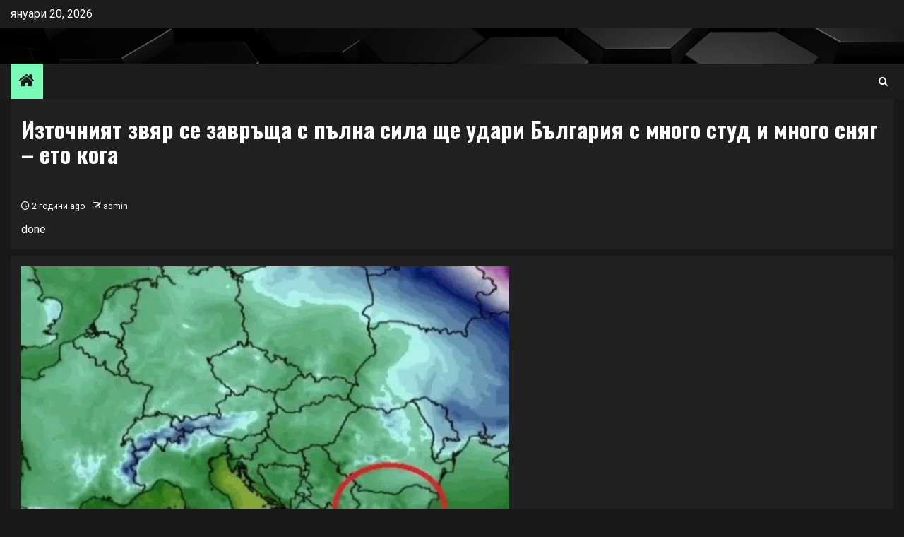

--- FILE ---
content_type: text/html; charset=UTF-8
request_url: https://sos-bg.eu/wp-admin/admin-ajax.php?postviews_id=5645&action=postviews&_=1768921486712
body_size: -201
content:
8819